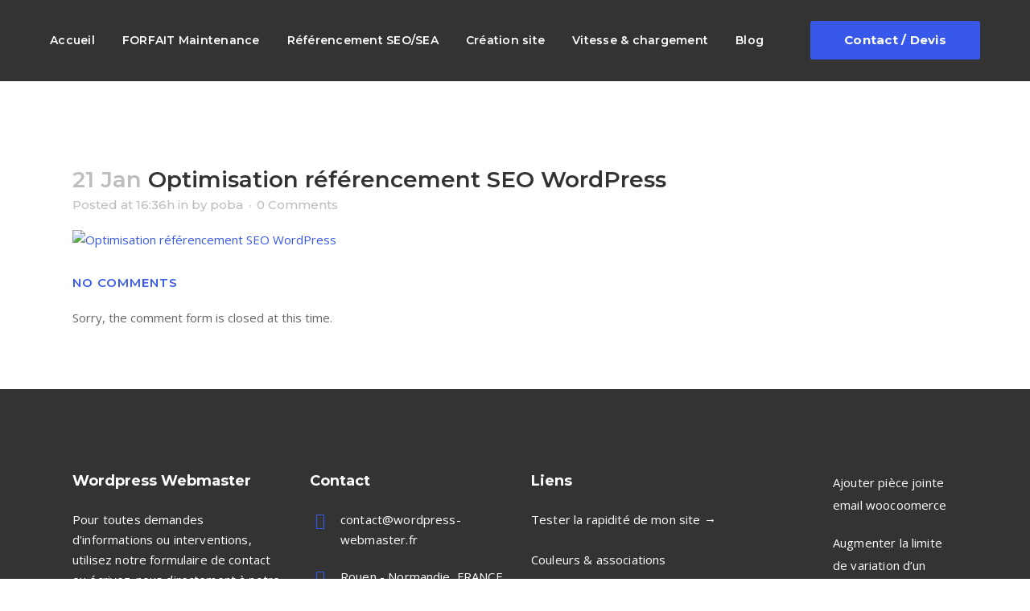

--- FILE ---
content_type: text/html; charset=utf-8
request_url: https://www.google.com/recaptcha/api2/anchor?ar=1&k=6LdHdr4pAAAAAKMkPxptMTtLHR9tW0o5DudXU3FP&co=aHR0cHM6Ly93b3JkcHJlc3Mtd2VibWFzdGVyLmZyOjQ0Mw..&hl=en&v=PoyoqOPhxBO7pBk68S4YbpHZ&size=invisible&anchor-ms=20000&execute-ms=30000&cb=jsejb1tafmy3
body_size: 48789
content:
<!DOCTYPE HTML><html dir="ltr" lang="en"><head><meta http-equiv="Content-Type" content="text/html; charset=UTF-8">
<meta http-equiv="X-UA-Compatible" content="IE=edge">
<title>reCAPTCHA</title>
<style type="text/css">
/* cyrillic-ext */
@font-face {
  font-family: 'Roboto';
  font-style: normal;
  font-weight: 400;
  font-stretch: 100%;
  src: url(//fonts.gstatic.com/s/roboto/v48/KFO7CnqEu92Fr1ME7kSn66aGLdTylUAMa3GUBHMdazTgWw.woff2) format('woff2');
  unicode-range: U+0460-052F, U+1C80-1C8A, U+20B4, U+2DE0-2DFF, U+A640-A69F, U+FE2E-FE2F;
}
/* cyrillic */
@font-face {
  font-family: 'Roboto';
  font-style: normal;
  font-weight: 400;
  font-stretch: 100%;
  src: url(//fonts.gstatic.com/s/roboto/v48/KFO7CnqEu92Fr1ME7kSn66aGLdTylUAMa3iUBHMdazTgWw.woff2) format('woff2');
  unicode-range: U+0301, U+0400-045F, U+0490-0491, U+04B0-04B1, U+2116;
}
/* greek-ext */
@font-face {
  font-family: 'Roboto';
  font-style: normal;
  font-weight: 400;
  font-stretch: 100%;
  src: url(//fonts.gstatic.com/s/roboto/v48/KFO7CnqEu92Fr1ME7kSn66aGLdTylUAMa3CUBHMdazTgWw.woff2) format('woff2');
  unicode-range: U+1F00-1FFF;
}
/* greek */
@font-face {
  font-family: 'Roboto';
  font-style: normal;
  font-weight: 400;
  font-stretch: 100%;
  src: url(//fonts.gstatic.com/s/roboto/v48/KFO7CnqEu92Fr1ME7kSn66aGLdTylUAMa3-UBHMdazTgWw.woff2) format('woff2');
  unicode-range: U+0370-0377, U+037A-037F, U+0384-038A, U+038C, U+038E-03A1, U+03A3-03FF;
}
/* math */
@font-face {
  font-family: 'Roboto';
  font-style: normal;
  font-weight: 400;
  font-stretch: 100%;
  src: url(//fonts.gstatic.com/s/roboto/v48/KFO7CnqEu92Fr1ME7kSn66aGLdTylUAMawCUBHMdazTgWw.woff2) format('woff2');
  unicode-range: U+0302-0303, U+0305, U+0307-0308, U+0310, U+0312, U+0315, U+031A, U+0326-0327, U+032C, U+032F-0330, U+0332-0333, U+0338, U+033A, U+0346, U+034D, U+0391-03A1, U+03A3-03A9, U+03B1-03C9, U+03D1, U+03D5-03D6, U+03F0-03F1, U+03F4-03F5, U+2016-2017, U+2034-2038, U+203C, U+2040, U+2043, U+2047, U+2050, U+2057, U+205F, U+2070-2071, U+2074-208E, U+2090-209C, U+20D0-20DC, U+20E1, U+20E5-20EF, U+2100-2112, U+2114-2115, U+2117-2121, U+2123-214F, U+2190, U+2192, U+2194-21AE, U+21B0-21E5, U+21F1-21F2, U+21F4-2211, U+2213-2214, U+2216-22FF, U+2308-230B, U+2310, U+2319, U+231C-2321, U+2336-237A, U+237C, U+2395, U+239B-23B7, U+23D0, U+23DC-23E1, U+2474-2475, U+25AF, U+25B3, U+25B7, U+25BD, U+25C1, U+25CA, U+25CC, U+25FB, U+266D-266F, U+27C0-27FF, U+2900-2AFF, U+2B0E-2B11, U+2B30-2B4C, U+2BFE, U+3030, U+FF5B, U+FF5D, U+1D400-1D7FF, U+1EE00-1EEFF;
}
/* symbols */
@font-face {
  font-family: 'Roboto';
  font-style: normal;
  font-weight: 400;
  font-stretch: 100%;
  src: url(//fonts.gstatic.com/s/roboto/v48/KFO7CnqEu92Fr1ME7kSn66aGLdTylUAMaxKUBHMdazTgWw.woff2) format('woff2');
  unicode-range: U+0001-000C, U+000E-001F, U+007F-009F, U+20DD-20E0, U+20E2-20E4, U+2150-218F, U+2190, U+2192, U+2194-2199, U+21AF, U+21E6-21F0, U+21F3, U+2218-2219, U+2299, U+22C4-22C6, U+2300-243F, U+2440-244A, U+2460-24FF, U+25A0-27BF, U+2800-28FF, U+2921-2922, U+2981, U+29BF, U+29EB, U+2B00-2BFF, U+4DC0-4DFF, U+FFF9-FFFB, U+10140-1018E, U+10190-1019C, U+101A0, U+101D0-101FD, U+102E0-102FB, U+10E60-10E7E, U+1D2C0-1D2D3, U+1D2E0-1D37F, U+1F000-1F0FF, U+1F100-1F1AD, U+1F1E6-1F1FF, U+1F30D-1F30F, U+1F315, U+1F31C, U+1F31E, U+1F320-1F32C, U+1F336, U+1F378, U+1F37D, U+1F382, U+1F393-1F39F, U+1F3A7-1F3A8, U+1F3AC-1F3AF, U+1F3C2, U+1F3C4-1F3C6, U+1F3CA-1F3CE, U+1F3D4-1F3E0, U+1F3ED, U+1F3F1-1F3F3, U+1F3F5-1F3F7, U+1F408, U+1F415, U+1F41F, U+1F426, U+1F43F, U+1F441-1F442, U+1F444, U+1F446-1F449, U+1F44C-1F44E, U+1F453, U+1F46A, U+1F47D, U+1F4A3, U+1F4B0, U+1F4B3, U+1F4B9, U+1F4BB, U+1F4BF, U+1F4C8-1F4CB, U+1F4D6, U+1F4DA, U+1F4DF, U+1F4E3-1F4E6, U+1F4EA-1F4ED, U+1F4F7, U+1F4F9-1F4FB, U+1F4FD-1F4FE, U+1F503, U+1F507-1F50B, U+1F50D, U+1F512-1F513, U+1F53E-1F54A, U+1F54F-1F5FA, U+1F610, U+1F650-1F67F, U+1F687, U+1F68D, U+1F691, U+1F694, U+1F698, U+1F6AD, U+1F6B2, U+1F6B9-1F6BA, U+1F6BC, U+1F6C6-1F6CF, U+1F6D3-1F6D7, U+1F6E0-1F6EA, U+1F6F0-1F6F3, U+1F6F7-1F6FC, U+1F700-1F7FF, U+1F800-1F80B, U+1F810-1F847, U+1F850-1F859, U+1F860-1F887, U+1F890-1F8AD, U+1F8B0-1F8BB, U+1F8C0-1F8C1, U+1F900-1F90B, U+1F93B, U+1F946, U+1F984, U+1F996, U+1F9E9, U+1FA00-1FA6F, U+1FA70-1FA7C, U+1FA80-1FA89, U+1FA8F-1FAC6, U+1FACE-1FADC, U+1FADF-1FAE9, U+1FAF0-1FAF8, U+1FB00-1FBFF;
}
/* vietnamese */
@font-face {
  font-family: 'Roboto';
  font-style: normal;
  font-weight: 400;
  font-stretch: 100%;
  src: url(//fonts.gstatic.com/s/roboto/v48/KFO7CnqEu92Fr1ME7kSn66aGLdTylUAMa3OUBHMdazTgWw.woff2) format('woff2');
  unicode-range: U+0102-0103, U+0110-0111, U+0128-0129, U+0168-0169, U+01A0-01A1, U+01AF-01B0, U+0300-0301, U+0303-0304, U+0308-0309, U+0323, U+0329, U+1EA0-1EF9, U+20AB;
}
/* latin-ext */
@font-face {
  font-family: 'Roboto';
  font-style: normal;
  font-weight: 400;
  font-stretch: 100%;
  src: url(//fonts.gstatic.com/s/roboto/v48/KFO7CnqEu92Fr1ME7kSn66aGLdTylUAMa3KUBHMdazTgWw.woff2) format('woff2');
  unicode-range: U+0100-02BA, U+02BD-02C5, U+02C7-02CC, U+02CE-02D7, U+02DD-02FF, U+0304, U+0308, U+0329, U+1D00-1DBF, U+1E00-1E9F, U+1EF2-1EFF, U+2020, U+20A0-20AB, U+20AD-20C0, U+2113, U+2C60-2C7F, U+A720-A7FF;
}
/* latin */
@font-face {
  font-family: 'Roboto';
  font-style: normal;
  font-weight: 400;
  font-stretch: 100%;
  src: url(//fonts.gstatic.com/s/roboto/v48/KFO7CnqEu92Fr1ME7kSn66aGLdTylUAMa3yUBHMdazQ.woff2) format('woff2');
  unicode-range: U+0000-00FF, U+0131, U+0152-0153, U+02BB-02BC, U+02C6, U+02DA, U+02DC, U+0304, U+0308, U+0329, U+2000-206F, U+20AC, U+2122, U+2191, U+2193, U+2212, U+2215, U+FEFF, U+FFFD;
}
/* cyrillic-ext */
@font-face {
  font-family: 'Roboto';
  font-style: normal;
  font-weight: 500;
  font-stretch: 100%;
  src: url(//fonts.gstatic.com/s/roboto/v48/KFO7CnqEu92Fr1ME7kSn66aGLdTylUAMa3GUBHMdazTgWw.woff2) format('woff2');
  unicode-range: U+0460-052F, U+1C80-1C8A, U+20B4, U+2DE0-2DFF, U+A640-A69F, U+FE2E-FE2F;
}
/* cyrillic */
@font-face {
  font-family: 'Roboto';
  font-style: normal;
  font-weight: 500;
  font-stretch: 100%;
  src: url(//fonts.gstatic.com/s/roboto/v48/KFO7CnqEu92Fr1ME7kSn66aGLdTylUAMa3iUBHMdazTgWw.woff2) format('woff2');
  unicode-range: U+0301, U+0400-045F, U+0490-0491, U+04B0-04B1, U+2116;
}
/* greek-ext */
@font-face {
  font-family: 'Roboto';
  font-style: normal;
  font-weight: 500;
  font-stretch: 100%;
  src: url(//fonts.gstatic.com/s/roboto/v48/KFO7CnqEu92Fr1ME7kSn66aGLdTylUAMa3CUBHMdazTgWw.woff2) format('woff2');
  unicode-range: U+1F00-1FFF;
}
/* greek */
@font-face {
  font-family: 'Roboto';
  font-style: normal;
  font-weight: 500;
  font-stretch: 100%;
  src: url(//fonts.gstatic.com/s/roboto/v48/KFO7CnqEu92Fr1ME7kSn66aGLdTylUAMa3-UBHMdazTgWw.woff2) format('woff2');
  unicode-range: U+0370-0377, U+037A-037F, U+0384-038A, U+038C, U+038E-03A1, U+03A3-03FF;
}
/* math */
@font-face {
  font-family: 'Roboto';
  font-style: normal;
  font-weight: 500;
  font-stretch: 100%;
  src: url(//fonts.gstatic.com/s/roboto/v48/KFO7CnqEu92Fr1ME7kSn66aGLdTylUAMawCUBHMdazTgWw.woff2) format('woff2');
  unicode-range: U+0302-0303, U+0305, U+0307-0308, U+0310, U+0312, U+0315, U+031A, U+0326-0327, U+032C, U+032F-0330, U+0332-0333, U+0338, U+033A, U+0346, U+034D, U+0391-03A1, U+03A3-03A9, U+03B1-03C9, U+03D1, U+03D5-03D6, U+03F0-03F1, U+03F4-03F5, U+2016-2017, U+2034-2038, U+203C, U+2040, U+2043, U+2047, U+2050, U+2057, U+205F, U+2070-2071, U+2074-208E, U+2090-209C, U+20D0-20DC, U+20E1, U+20E5-20EF, U+2100-2112, U+2114-2115, U+2117-2121, U+2123-214F, U+2190, U+2192, U+2194-21AE, U+21B0-21E5, U+21F1-21F2, U+21F4-2211, U+2213-2214, U+2216-22FF, U+2308-230B, U+2310, U+2319, U+231C-2321, U+2336-237A, U+237C, U+2395, U+239B-23B7, U+23D0, U+23DC-23E1, U+2474-2475, U+25AF, U+25B3, U+25B7, U+25BD, U+25C1, U+25CA, U+25CC, U+25FB, U+266D-266F, U+27C0-27FF, U+2900-2AFF, U+2B0E-2B11, U+2B30-2B4C, U+2BFE, U+3030, U+FF5B, U+FF5D, U+1D400-1D7FF, U+1EE00-1EEFF;
}
/* symbols */
@font-face {
  font-family: 'Roboto';
  font-style: normal;
  font-weight: 500;
  font-stretch: 100%;
  src: url(//fonts.gstatic.com/s/roboto/v48/KFO7CnqEu92Fr1ME7kSn66aGLdTylUAMaxKUBHMdazTgWw.woff2) format('woff2');
  unicode-range: U+0001-000C, U+000E-001F, U+007F-009F, U+20DD-20E0, U+20E2-20E4, U+2150-218F, U+2190, U+2192, U+2194-2199, U+21AF, U+21E6-21F0, U+21F3, U+2218-2219, U+2299, U+22C4-22C6, U+2300-243F, U+2440-244A, U+2460-24FF, U+25A0-27BF, U+2800-28FF, U+2921-2922, U+2981, U+29BF, U+29EB, U+2B00-2BFF, U+4DC0-4DFF, U+FFF9-FFFB, U+10140-1018E, U+10190-1019C, U+101A0, U+101D0-101FD, U+102E0-102FB, U+10E60-10E7E, U+1D2C0-1D2D3, U+1D2E0-1D37F, U+1F000-1F0FF, U+1F100-1F1AD, U+1F1E6-1F1FF, U+1F30D-1F30F, U+1F315, U+1F31C, U+1F31E, U+1F320-1F32C, U+1F336, U+1F378, U+1F37D, U+1F382, U+1F393-1F39F, U+1F3A7-1F3A8, U+1F3AC-1F3AF, U+1F3C2, U+1F3C4-1F3C6, U+1F3CA-1F3CE, U+1F3D4-1F3E0, U+1F3ED, U+1F3F1-1F3F3, U+1F3F5-1F3F7, U+1F408, U+1F415, U+1F41F, U+1F426, U+1F43F, U+1F441-1F442, U+1F444, U+1F446-1F449, U+1F44C-1F44E, U+1F453, U+1F46A, U+1F47D, U+1F4A3, U+1F4B0, U+1F4B3, U+1F4B9, U+1F4BB, U+1F4BF, U+1F4C8-1F4CB, U+1F4D6, U+1F4DA, U+1F4DF, U+1F4E3-1F4E6, U+1F4EA-1F4ED, U+1F4F7, U+1F4F9-1F4FB, U+1F4FD-1F4FE, U+1F503, U+1F507-1F50B, U+1F50D, U+1F512-1F513, U+1F53E-1F54A, U+1F54F-1F5FA, U+1F610, U+1F650-1F67F, U+1F687, U+1F68D, U+1F691, U+1F694, U+1F698, U+1F6AD, U+1F6B2, U+1F6B9-1F6BA, U+1F6BC, U+1F6C6-1F6CF, U+1F6D3-1F6D7, U+1F6E0-1F6EA, U+1F6F0-1F6F3, U+1F6F7-1F6FC, U+1F700-1F7FF, U+1F800-1F80B, U+1F810-1F847, U+1F850-1F859, U+1F860-1F887, U+1F890-1F8AD, U+1F8B0-1F8BB, U+1F8C0-1F8C1, U+1F900-1F90B, U+1F93B, U+1F946, U+1F984, U+1F996, U+1F9E9, U+1FA00-1FA6F, U+1FA70-1FA7C, U+1FA80-1FA89, U+1FA8F-1FAC6, U+1FACE-1FADC, U+1FADF-1FAE9, U+1FAF0-1FAF8, U+1FB00-1FBFF;
}
/* vietnamese */
@font-face {
  font-family: 'Roboto';
  font-style: normal;
  font-weight: 500;
  font-stretch: 100%;
  src: url(//fonts.gstatic.com/s/roboto/v48/KFO7CnqEu92Fr1ME7kSn66aGLdTylUAMa3OUBHMdazTgWw.woff2) format('woff2');
  unicode-range: U+0102-0103, U+0110-0111, U+0128-0129, U+0168-0169, U+01A0-01A1, U+01AF-01B0, U+0300-0301, U+0303-0304, U+0308-0309, U+0323, U+0329, U+1EA0-1EF9, U+20AB;
}
/* latin-ext */
@font-face {
  font-family: 'Roboto';
  font-style: normal;
  font-weight: 500;
  font-stretch: 100%;
  src: url(//fonts.gstatic.com/s/roboto/v48/KFO7CnqEu92Fr1ME7kSn66aGLdTylUAMa3KUBHMdazTgWw.woff2) format('woff2');
  unicode-range: U+0100-02BA, U+02BD-02C5, U+02C7-02CC, U+02CE-02D7, U+02DD-02FF, U+0304, U+0308, U+0329, U+1D00-1DBF, U+1E00-1E9F, U+1EF2-1EFF, U+2020, U+20A0-20AB, U+20AD-20C0, U+2113, U+2C60-2C7F, U+A720-A7FF;
}
/* latin */
@font-face {
  font-family: 'Roboto';
  font-style: normal;
  font-weight: 500;
  font-stretch: 100%;
  src: url(//fonts.gstatic.com/s/roboto/v48/KFO7CnqEu92Fr1ME7kSn66aGLdTylUAMa3yUBHMdazQ.woff2) format('woff2');
  unicode-range: U+0000-00FF, U+0131, U+0152-0153, U+02BB-02BC, U+02C6, U+02DA, U+02DC, U+0304, U+0308, U+0329, U+2000-206F, U+20AC, U+2122, U+2191, U+2193, U+2212, U+2215, U+FEFF, U+FFFD;
}
/* cyrillic-ext */
@font-face {
  font-family: 'Roboto';
  font-style: normal;
  font-weight: 900;
  font-stretch: 100%;
  src: url(//fonts.gstatic.com/s/roboto/v48/KFO7CnqEu92Fr1ME7kSn66aGLdTylUAMa3GUBHMdazTgWw.woff2) format('woff2');
  unicode-range: U+0460-052F, U+1C80-1C8A, U+20B4, U+2DE0-2DFF, U+A640-A69F, U+FE2E-FE2F;
}
/* cyrillic */
@font-face {
  font-family: 'Roboto';
  font-style: normal;
  font-weight: 900;
  font-stretch: 100%;
  src: url(//fonts.gstatic.com/s/roboto/v48/KFO7CnqEu92Fr1ME7kSn66aGLdTylUAMa3iUBHMdazTgWw.woff2) format('woff2');
  unicode-range: U+0301, U+0400-045F, U+0490-0491, U+04B0-04B1, U+2116;
}
/* greek-ext */
@font-face {
  font-family: 'Roboto';
  font-style: normal;
  font-weight: 900;
  font-stretch: 100%;
  src: url(//fonts.gstatic.com/s/roboto/v48/KFO7CnqEu92Fr1ME7kSn66aGLdTylUAMa3CUBHMdazTgWw.woff2) format('woff2');
  unicode-range: U+1F00-1FFF;
}
/* greek */
@font-face {
  font-family: 'Roboto';
  font-style: normal;
  font-weight: 900;
  font-stretch: 100%;
  src: url(//fonts.gstatic.com/s/roboto/v48/KFO7CnqEu92Fr1ME7kSn66aGLdTylUAMa3-UBHMdazTgWw.woff2) format('woff2');
  unicode-range: U+0370-0377, U+037A-037F, U+0384-038A, U+038C, U+038E-03A1, U+03A3-03FF;
}
/* math */
@font-face {
  font-family: 'Roboto';
  font-style: normal;
  font-weight: 900;
  font-stretch: 100%;
  src: url(//fonts.gstatic.com/s/roboto/v48/KFO7CnqEu92Fr1ME7kSn66aGLdTylUAMawCUBHMdazTgWw.woff2) format('woff2');
  unicode-range: U+0302-0303, U+0305, U+0307-0308, U+0310, U+0312, U+0315, U+031A, U+0326-0327, U+032C, U+032F-0330, U+0332-0333, U+0338, U+033A, U+0346, U+034D, U+0391-03A1, U+03A3-03A9, U+03B1-03C9, U+03D1, U+03D5-03D6, U+03F0-03F1, U+03F4-03F5, U+2016-2017, U+2034-2038, U+203C, U+2040, U+2043, U+2047, U+2050, U+2057, U+205F, U+2070-2071, U+2074-208E, U+2090-209C, U+20D0-20DC, U+20E1, U+20E5-20EF, U+2100-2112, U+2114-2115, U+2117-2121, U+2123-214F, U+2190, U+2192, U+2194-21AE, U+21B0-21E5, U+21F1-21F2, U+21F4-2211, U+2213-2214, U+2216-22FF, U+2308-230B, U+2310, U+2319, U+231C-2321, U+2336-237A, U+237C, U+2395, U+239B-23B7, U+23D0, U+23DC-23E1, U+2474-2475, U+25AF, U+25B3, U+25B7, U+25BD, U+25C1, U+25CA, U+25CC, U+25FB, U+266D-266F, U+27C0-27FF, U+2900-2AFF, U+2B0E-2B11, U+2B30-2B4C, U+2BFE, U+3030, U+FF5B, U+FF5D, U+1D400-1D7FF, U+1EE00-1EEFF;
}
/* symbols */
@font-face {
  font-family: 'Roboto';
  font-style: normal;
  font-weight: 900;
  font-stretch: 100%;
  src: url(//fonts.gstatic.com/s/roboto/v48/KFO7CnqEu92Fr1ME7kSn66aGLdTylUAMaxKUBHMdazTgWw.woff2) format('woff2');
  unicode-range: U+0001-000C, U+000E-001F, U+007F-009F, U+20DD-20E0, U+20E2-20E4, U+2150-218F, U+2190, U+2192, U+2194-2199, U+21AF, U+21E6-21F0, U+21F3, U+2218-2219, U+2299, U+22C4-22C6, U+2300-243F, U+2440-244A, U+2460-24FF, U+25A0-27BF, U+2800-28FF, U+2921-2922, U+2981, U+29BF, U+29EB, U+2B00-2BFF, U+4DC0-4DFF, U+FFF9-FFFB, U+10140-1018E, U+10190-1019C, U+101A0, U+101D0-101FD, U+102E0-102FB, U+10E60-10E7E, U+1D2C0-1D2D3, U+1D2E0-1D37F, U+1F000-1F0FF, U+1F100-1F1AD, U+1F1E6-1F1FF, U+1F30D-1F30F, U+1F315, U+1F31C, U+1F31E, U+1F320-1F32C, U+1F336, U+1F378, U+1F37D, U+1F382, U+1F393-1F39F, U+1F3A7-1F3A8, U+1F3AC-1F3AF, U+1F3C2, U+1F3C4-1F3C6, U+1F3CA-1F3CE, U+1F3D4-1F3E0, U+1F3ED, U+1F3F1-1F3F3, U+1F3F5-1F3F7, U+1F408, U+1F415, U+1F41F, U+1F426, U+1F43F, U+1F441-1F442, U+1F444, U+1F446-1F449, U+1F44C-1F44E, U+1F453, U+1F46A, U+1F47D, U+1F4A3, U+1F4B0, U+1F4B3, U+1F4B9, U+1F4BB, U+1F4BF, U+1F4C8-1F4CB, U+1F4D6, U+1F4DA, U+1F4DF, U+1F4E3-1F4E6, U+1F4EA-1F4ED, U+1F4F7, U+1F4F9-1F4FB, U+1F4FD-1F4FE, U+1F503, U+1F507-1F50B, U+1F50D, U+1F512-1F513, U+1F53E-1F54A, U+1F54F-1F5FA, U+1F610, U+1F650-1F67F, U+1F687, U+1F68D, U+1F691, U+1F694, U+1F698, U+1F6AD, U+1F6B2, U+1F6B9-1F6BA, U+1F6BC, U+1F6C6-1F6CF, U+1F6D3-1F6D7, U+1F6E0-1F6EA, U+1F6F0-1F6F3, U+1F6F7-1F6FC, U+1F700-1F7FF, U+1F800-1F80B, U+1F810-1F847, U+1F850-1F859, U+1F860-1F887, U+1F890-1F8AD, U+1F8B0-1F8BB, U+1F8C0-1F8C1, U+1F900-1F90B, U+1F93B, U+1F946, U+1F984, U+1F996, U+1F9E9, U+1FA00-1FA6F, U+1FA70-1FA7C, U+1FA80-1FA89, U+1FA8F-1FAC6, U+1FACE-1FADC, U+1FADF-1FAE9, U+1FAF0-1FAF8, U+1FB00-1FBFF;
}
/* vietnamese */
@font-face {
  font-family: 'Roboto';
  font-style: normal;
  font-weight: 900;
  font-stretch: 100%;
  src: url(//fonts.gstatic.com/s/roboto/v48/KFO7CnqEu92Fr1ME7kSn66aGLdTylUAMa3OUBHMdazTgWw.woff2) format('woff2');
  unicode-range: U+0102-0103, U+0110-0111, U+0128-0129, U+0168-0169, U+01A0-01A1, U+01AF-01B0, U+0300-0301, U+0303-0304, U+0308-0309, U+0323, U+0329, U+1EA0-1EF9, U+20AB;
}
/* latin-ext */
@font-face {
  font-family: 'Roboto';
  font-style: normal;
  font-weight: 900;
  font-stretch: 100%;
  src: url(//fonts.gstatic.com/s/roboto/v48/KFO7CnqEu92Fr1ME7kSn66aGLdTylUAMa3KUBHMdazTgWw.woff2) format('woff2');
  unicode-range: U+0100-02BA, U+02BD-02C5, U+02C7-02CC, U+02CE-02D7, U+02DD-02FF, U+0304, U+0308, U+0329, U+1D00-1DBF, U+1E00-1E9F, U+1EF2-1EFF, U+2020, U+20A0-20AB, U+20AD-20C0, U+2113, U+2C60-2C7F, U+A720-A7FF;
}
/* latin */
@font-face {
  font-family: 'Roboto';
  font-style: normal;
  font-weight: 900;
  font-stretch: 100%;
  src: url(//fonts.gstatic.com/s/roboto/v48/KFO7CnqEu92Fr1ME7kSn66aGLdTylUAMa3yUBHMdazQ.woff2) format('woff2');
  unicode-range: U+0000-00FF, U+0131, U+0152-0153, U+02BB-02BC, U+02C6, U+02DA, U+02DC, U+0304, U+0308, U+0329, U+2000-206F, U+20AC, U+2122, U+2191, U+2193, U+2212, U+2215, U+FEFF, U+FFFD;
}

</style>
<link rel="stylesheet" type="text/css" href="https://www.gstatic.com/recaptcha/releases/PoyoqOPhxBO7pBk68S4YbpHZ/styles__ltr.css">
<script nonce="4ZZ6PPqgTcorizJ4jvB9ug" type="text/javascript">window['__recaptcha_api'] = 'https://www.google.com/recaptcha/api2/';</script>
<script type="text/javascript" src="https://www.gstatic.com/recaptcha/releases/PoyoqOPhxBO7pBk68S4YbpHZ/recaptcha__en.js" nonce="4ZZ6PPqgTcorizJ4jvB9ug">
      
    </script></head>
<body><div id="rc-anchor-alert" class="rc-anchor-alert"></div>
<input type="hidden" id="recaptcha-token" value="[base64]">
<script type="text/javascript" nonce="4ZZ6PPqgTcorizJ4jvB9ug">
      recaptcha.anchor.Main.init("[\x22ainput\x22,[\x22bgdata\x22,\x22\x22,\[base64]/[base64]/[base64]/ZyhXLGgpOnEoW04sMjEsbF0sVywwKSxoKSxmYWxzZSxmYWxzZSl9Y2F0Y2goayl7RygzNTgsVyk/[base64]/[base64]/[base64]/[base64]/[base64]/[base64]/[base64]/bmV3IEJbT10oRFswXSk6dz09Mj9uZXcgQltPXShEWzBdLERbMV0pOnc9PTM/bmV3IEJbT10oRFswXSxEWzFdLERbMl0pOnc9PTQ/[base64]/[base64]/[base64]/[base64]/[base64]\\u003d\x22,\[base64]\\u003d\\u003d\x22,\x22MF3CsW7ChMORwpPCthAzTzZ7w77DlHDCqBZXPWl4w4TDvitxSTBbLMKdYsOuBhvDnsK0fMO7w6EoXHRswpfCj8OFL8KxLjoHJcOfw7LCnSzCvUo1woPDocOIwonCiMOPw5jCvMKBwpk+w5HCtsKbPcKswrnCvRdwwpAfTXrCmcKuw63Dm8K9OMOebXLDq8OkXz/DuFrDqsK4w4orAcKkw5XDglrCkcKvdQlnBMKKY8ORwq3Dq8KrwoUWwqrDtGMgw5zDosKqw6JaG8OtQ8KtYm7Cv8ODAsKZwpsaOUkNX8KBw5NswqJyPsKMMMKow4/CjRXCq8KIDcOmZkPDv8O+acKDDMOew4NbwqvCkMOSejw4YcO6QwENw7Baw5RbVigdacOPTQNgY8KdJy7DiUrCk8Knw4V5w63CkMKjw43CisKyQ2AzwqZgacK3DgfDmMKbwrZKbRtowr/CgiPDoAgaMcOOwr9rwr1HcMKxXMOwwqvDmVc5fTdOXVPDs0DCqE/Cn8OdwovDicKuBcK/PXlUwo7DtyQ2FsK3w7jClkIWO1vCsDBiwr1+O8K1GjzDoMOcE8KxWDtkYTIYIsOkAS3CjcO4w5cLD3AHwp7CukB/[base64]/[base64]/CmV7Ck8OxwrhVS8OqwoLCjsKuQ8KywrdZw6bCuUTDpsOoTcKmwoskwqt+S0kswpzCl8OWfnRfwrZvw4vCuXR/w446GAEww64uw7zDpcOCN3EjWwDDkMOtwqNhfsKWwpTDs8O8IMKjdMO+GsKoMhDCrcKrwprDvMOXNxoGV0/CnFR2wpPCti7Cs8OnPsOqDcO9XmRrfcKTwofDscOSw5B8L8OcUcK3WcOLBcK7wopswpoXw73CrEQjwpPDjUdYwpvChDdHw43DikJRektCO8Kpw5k5HMKiB8OCQMOjKcOiYH4vwqVKM03DpcOhwoTClkvCn2k6wqdyMsO/D8K6wonDj0dZQ8Oiw6vCmgRGwo/Co8OTwr5Dw6XCrcOHDR/CrMOnf3gKwq3Cn8Kzw4U8woZyw5vDsQ0/wrrDqGtOw5TDrMOgE8KnwqwTQsKWwr1Ww5Qgw5rDrcOiw5R0IMKhw5PCqMKfw6pEw63CgMOLw7rDu0/[base64]/DocOaw6pVworCrsKyw4lVMhrDsh7CpBJpw6oywqkeNh97w55RJjvDng0Vw5XDgcKRcQVVwoA5w4IpwobDkCjCiCHCq8Kcw7PDhcKEMAxFTsOrwrbDhXbDvAwFO8OwB8O3wpMgHMOnwpXCv8KWwrbDrMOBEhUPZUzCll/ClMO7w77CjSlIwp3CrMOcUCjCosOKfcKrMMOTwoLCijfDshs+YS3DtzQqwonDhnF5Y8KQSsKtdkLCknLCiSFJTMODOMK/wpvCvFhww7/Ck8OgwrppNg3Cmj1QLWHDjSoFw5HDtVrCjDnCuRcFw5sZwoTCljxWAFlXbMKSNzM1U8OMw4MUwoNiwpRWwpAqM0vDpD8rFcKZLsKfwr3DrsOIw5jCgWg8W8O7w60pVsKOKUY4B0k4wp4Hwq1+wrLDp8K0OcOZw7vDuMO/[base64]/[base64]/CmXrDgMOncADCoMOIUxHDnsORwqDCjmvCm8KnJg/CjMKWWcKiwoLCpTHDqCsEw5AHMkjCpMOpK8Kje8OvV8OfasKFwo5zX1jCohXDpsOdGsKSw67DhjDCly8Cw6LCkMOewrLDt8KgGgTCpMOrw4UwERXCj8KSCVEubEnDgMOVajkKZsK7DcKwRsKnw6rCiMOhScOnIMKMw4EACkjCt8Khwo/Dl8O9w5AOwqzDtQtPY8O7GjPDgsOBDysEw5Vow6ZmG8K1wqcgw7N5wqXCu2jDqsKVdMKqwrZ3wrBVw6XCuD8Dw6bDqAPCk8OCw50ucihowqjDnGJGwoNeScOPw4bCnG9Ow7LDgcOePsKrCDzCpHbCunluwqZpwok/VMKFX3hUwqnClsOSwq/DssO/woTChsOOJcKxRsKbwrnCssK/wqzDgcKdbMO5wqIbw4VKXsOTw5LCj8OUw53Dl8Kvw7vCq01Hw4vCt2NdEHXCs3TCuV4TwqTCqsKqWMOrw6bClcONw64bd3DCoSXCkMKzwqvCrBMWw6QdQsO3w7rCv8Krw5nCg8KHPMOFDcK7w5vDisOcw7bChUDCiWQ6w7fCsw7Cj05vwofCvzZ4wpzDnmFIwr/CrG7DikHDo8K5GsO8OcK9S8KTwrxrwqTDkgvCusK3w4tUw5kcLSMswr9/OE9fw5w/wqhww7oVw5zCvcK0MsOQwq7Dh8ObJ8OmOgF8A8OXdh/[base64]/Dp8OUFFdRIQnDgcKMwoLDiMO5w5DDvcKcwrl5KnfDoMO/JMOow63CkglxesK/w6cTOCHCkMOQwqPDmgbDucKqLgXDklHCojU2AMOSDlnDmsOiw50xwqPDkHoyNH4cS8KswpUcVMOxw4FBVgDCssOpUBXClMOqw4AKw57DucKXwqlUWRd1w7LCkgkCw5NOWnoiw5rDq8KewpzDoMKuwqQAwpPClDA/[base64]/HsK8bMO7eVZFAD43SsKbwp4wwqkeIGgRVsKOC04VBTHDhyNxdcKwNQwOI8KwCVvCpnPCmFQrw5Ulw7bCk8O4w7thwpjDtXk6AgF9w47DqcKqw4nCg0PDjn/DlcOtwq52w4TCsSpwwo7CpC/[base64]/DisKZwqFoTD7Dg8K1e2PDtMKFFnTDp8KBwoYoZcKedsORwox6XFTDhsKow7TDji3CksOCw6XCpHPDkcKXwpkpDVJsAEgNwqXDqMOaVDHDuAQGV8OiwqxJw7wSwqd+BGfCksKJE0LCucKcPMOpw6TDnRx4wqXCgEFnw7xNwpfDmC/DosOKwooeMcKFwoPDr8O5w6zCqcKxwqh0ETnCpw54e8KpwrbCk8Oiw4/DqcKZw5DCq8KbK8OIaFrCqcOwwqZDI2BeHsOVBm/CkMKzwozCpcOQLMOgwrHDrjLDl8KywpLCg0E8wp3Dm8KjJMOWHsOwdkJUB8KvaB1xESbCpEtow69DAgx+EsOOw7fDr2/DuXzDpsO4QsOmN8OzwqXCkMKowq/[base64]/[base64]/woLCpsK6w4g9wrdsw77Cg8KWN8Kqb8KkchTDpMKSw44vJnzCoMOjDXXDlznDqjLChnMXLgDCqQjDoFRQIlFPYsOqUcOow6tbEm3CgCVMDsK8fiNFwqQaw67DhcKmKsK2w6vCh8Kpw4ZXw4BqOsKwKUzCt8OgasO8w7zDr1PCjMOnwpdlBMOtOjDCjsOzAmt/O8OAw4/CqybCnsO2NFwGwrLDhHTCncO9w7/CucOtIlXDkMKpwpXDv0bComZfw6LDscKLw7klw4s7w6/Cq8OnwqbCrnzDlsKQw5/Cj3FEwq5rw5kKw5/DuMKnYMKFw5xxBsKPYcKkf0zDnsONwrlQw7LCoTPDmyx4V0/Cozktw4HDq1c/NBrDgH/Do8OLa8Kfwo4MTxzDhsKxL2Y+w7bCjMO1w5rCvMKDcMOow4B0B0XCq8O9c30ww5rCqkbDj8KTw4HDpW7Dq0zCh8OrZHV2ccK1wqgYFGzDjsK/wqwHFmPDtMKQd8KTHCIXFsO1XBk+HsKndMObMg9YMMKyw5zCosOCDcKuOx4nw5nDnDgDw4HCiinDhMKFw502PEbCg8KwZ8KvHsOPLsK7BTdTw7Fsw5PCkwLDjcODDFzDusK2w4rDssO0MsKENmJjMcOHw5vCpQ01aBcGwr7DicOmN8OkEVw/KcKpwoDCmMKsw6JMwpbDi8KdMWnDvFV/WQsZJ8Osw6RIw5/Dk1rDgcOVAcObYMK0G2h5w5t0TXw1fHd+w4Ayw4bDr8O9PcKiw5DCk3HClMOBd8Ojw7d/[base64]/CnyYgJVrCjHnDrGM6w7IHW0bCucO1w7/DkMOewrp1CcOzKsO1f8OCXMKhwqtmw540B8OKw4Udw5zDt3wQK8OMXcO5EsKSDQLDsMKtNBjCkMKmwoHCslzDvnMzRMOfwprCgjsPcQFowrnCtcORw50fw4oHw6/CkT8xw5rDhsO1wqpRQHTDjMKLEk5yMHXDpMKew4Ajw6NrD8KNXXvDhmoFSMKDw5LDsUg/EFsXw6TCsjJ6w48GwpjCgyzDsAVkH8KueF7CjsKFwqo/MXrDvGTDsyxxw6LDjsOQcsKUw7BHw6fDmcKuO3c+AsOew6nCssKhWcObdGbDiEo4MsOew4HClA94w74wwpshWVbDlMObWhDCvU18cMOzw6cBc1HClHLDgcKfw7/DrBXDtMKGwoBRwr7DqBtzV2I2ZgtMwoVgwrXChADDiA/Dp3c7w5R6MTECKwbDpMOoFMKow79MKT1PazPDk8KnX2N5WGkOM8OWWsKuDy0+dzDCr8KBccKgNAVRMxNyfBVHwpHDlQ4iL8KXwqvDsiHCuhgHw7E9wpxJPklGwrvCm1jCtQ3CgsK/w6gdw7kaRsOxw48HwofDpMKjJF/DtMOhbMKcasKdw67DvsK0wpHCqynDv20uAQbCvDJ6ADrCnMO/w5ESwp/DvsKXwqvDqgUUwrcaNnHDrRs6woHDgxDDukJxwpjDk13Dvi3DmsK8w4QjP8OdOcK9w7PDtsOWWXcbw5LDncOZBDs2fsO/QTPCtWE5w73DnREDR8KHw71hODLCnnx1w7nCi8OAwqkhw60WwrbDhcKjwrkVWRbCrwBDw41hw4bDusKIU8KNw4XChcKFIyIsw6B9PMO9Ik/DtTdHYWrDqMK+cmDCrMOiwqfDrWx7wrjCv8Kcwos+w4/CssOvw7XCjsOfHMK6dGtWasOhw7k4GlTCrsO4woTCsFzDhMOpw47CqMKPfkBLbRvCpCXCkMOZHijDkS3DiRPDsMOQw7VHw5oow6nClMKEw4XCq8KLR0/DtMKjw7hfDyI2wpolOsOeAcKIJ8KlwodewqzDucOYw7xLdcKnwqnDrwMXwpXDjMOxbMK0wqxracOVa8OPLMO0acKPw7DDnXjDk8KPMcKych3CjCHDlggPwp9kw6LDkXHCgFLCsMKfdcORSxHDg8OXHsKQXMO+Hi7CsMO7wrDDl2N1LsKiI8KcwprDtgXDucOHw4/[base64]/CqcOVfcOPw4UWdsOrw67DtkfCpjDCpz/Dj8K0ClgEwpo6w5/[base64]/wrUJKsKJecKQwr92KsKLdg54Z8O4OMK3w77Cv8Oew6MLa8KVPSbCjcO7BhfCr8K8wrzCjWbCvcKifn1xL8ODwqTDgl4Wwp7CjMODVcOnw55UBcKsTFzChsKtwr/CgCjCmAFtwqkLeklxwo3CowlSw4ZPw7bDvsKhw63Dt8KmEUwgwpRuwr57NMKhflTChAnChgNlw7DCocKgIcKrZSpUwoFUwr/CjC0KTj0jJiZxwrzCgsKCBcOIwrLCncKuBSkGKzlmPF3Ds1DDoMOhdSrCk8ONGcOwQMOsw4YdwqUPwo3Crl9sI8OJwrYqVcOawoHCksOTCMOpUBbCs8KRNyPCsMOZN8Oiw6PDp1/Cm8Orw5vDj0rCgD7CiFTDsywUwrcMwoZkTsOiwqEOWQhPwp7DiynCscOYZMKpO3nDocKhwqrCnWYawrwuesOrw7gkw51VC8KLW8OgwpNeI240AcOfw4Z2VMKcw4fCv8O5PcKiB8Ogwr/CsioEEwIuw6tSV0TDtw7DuWF2wprDoGR2RsObw5LDs8OGwoF1w7HCg0l4NMK0UMKHwr5pw6HDt8KHwqHCpcKawrrCu8KpZ2zClAYlXMK3Ak5WRMO8GsKcwo3DqsOjNAnCnDTDv1PCgw5BwqsUw5dZJ8KVwq3Dh30hBnBcw40mEiliwoDCpkQ0w5U/w7Eqwot4EMKYP0MwwpvDr1jCg8OXwpfDscObwpZ/MivCrXQsw5bCocKxwrcewp8mwqLCrX3Dm2HChsOjR8KDwpcTJDpOd8OpScK5QgBZVVNZKMOMNcOtdMO9w5scKhZwwovCg8OkUsOMQMOsw43CksKlw77Dj3nDuzJcbMOiA8O8HMOBAsKEIsK/w4RlwqQTw4TDtMOSSw5PRsKLw5zCnFrDhV8iP8KXPmIwDGLCnEM7PR/[base64]/Cu8KawozCqBrCln5HJXowRsKIDsKPPcOILMK7w7J6w4dawqVVb8ORwpBKAMOnK3R4YMKiwo8ewq7Dhi8sbwNUw6UpwqrDrhZYwp3DmcO4RjBYJ8KDBlvChDnCg8KuVMODA0TDpG/[base64]/Co8OBBVsiJ8KxFUNYYUjDpmZrAMK6w5AEZsKfVk/CtxEsEw/Dl8OZwpbDj8KNw6bDvSzDksK2KGvCnsOdw57DkcKVw5NpFF48w4x4OcK3wr9Iw4USJ8K/ACrCvMKVw7DDmsOTwqHCjztWwph6N8O/w43DoQ3DjcO0DMO4w6tdw4ctw6FnwpAbZ27DjQwvw5spc8O2w7N8eMKWR8OCFhN5w5zDkCbCg13CnXjDmXjDmFbDhgM1TinDnQnDvhVWE8ObwooWw5Rawociwqlrw55kOsO/KzvDsEF8DMOBwr0rflR5wq1DNMKZw5Vxw6/CqsOjwqBOMMOIwqAlGsKDwqTDnsKzw6jCsGhgwpDCsi0zBcKBdcK0f8Knwo9swqk+w4tRTljCucO8VmvDnMKKc0MGwpjDvSkgQjDDm8O3w7Rdw6kMGSQsV8OWwovCi1HChMOKNcKvRMKVWMOJWEHDv8Oew5/DiHERw7TDqsOawpHDhT4AwrvCi8KGwqtIw59rw7jCoVgZIV/CpsOIQMO2w41Tw4bDiAbCrE0Yw4Fww4fCmAvDjS5FKcOGBnrDj8OOXA3Cvx1nfMKWwpLDgcKhWsKoOUtzw6FXf8Knw4DCnMK2w5XCg8Krbic+wq3CpzpVC8Kfw6jCoxstOAnDgMKNwqIpw5TDmXRLGcKrwpLCjT/[base64]/CjsOIwrMSSWNrwqo0McKdw6XDvVzCpcOSwrAzwqfCrMOpw6/CjSoZwpbDqjsaJMKIJltlw7nDlcOwwrbDnhVec8OEHMOKw6tze8OvEilrwqUiX8OBw7pMw7oXwqjCmGoAwq7DrMKAw5vDgsO0NEdzVcOnJUrCr0fDrFpzw6XCnMOxwrPDlT3DicOlGgDDgMKzwqLCtMOzZhTCiVvDhg4wwo3DssKVMcKhZsKDw75/wpXDu8OuwqQAw7jCrMKZw7HCgDzDvxNtRMO1w4c6dnDCk8K3w6LDmsOywo7Dm3/Cl8Ozw6DCpjHDmcK+w4/[base64]/FcK9esOswr/[base64]/w7PDjnAAw5LCocOhAAxqwr3DgsKdW8OPFXLCiUfCkE0HwrdLPxbDmsK7wpdMRgHCthfDssO/aHHDk8O6ICBcN8KqLjJuwprDmsO6ZThUw6ItEwYcw7xtDQTCgMOQw6MQHsOtw6DCo8OiECDCjMOqw4PDljXDg8Kkw7gFw6tNEFrDjsOoOsOGYyTCnMKnEmTCp8OAwpt1Twc2w7c9FkhrVMK1wopXwr/[base64]/[base64]/Cum4CCU8dP8KjZEQwTcO4JMKbOhnDgT/CnMKNfgARwpFPw713woDDqcOwD3Q5TcKhw6vCuxDCpT/CscOWw4HCkxFQCzMswpInwpHDpFvDqHjCgzIQwpTCmULDl0bCpxDCuMOQwpJ7wrx7EUTCn8O2wqomwrU4EMK0wr/Cu8OGw6vDpxgFwpnCh8K4P8OfwrfDs8KAw7VGw4nClsK8w7o+worCtMO3w7ZPw4rCqkwUwqvCjcKEw5d4w5oDw7MtBcOSVhzDuEvDq8K3wqYZw5PDp8OodFjCusK8wpXComs7acKcw4Uuwq3CgsKgKsKBERTDhnHCoh3CjGkHAcOXWRbCuMOywpZAwrFFaMKdwr/[base64]/wqs0wo3CqQTDt8O4wqEMCAk3w6g1G8KWw5TCqTXDmhrCjyLDrcK/w5N7w5TCgsKhwonCmwdBXMKRwp3DoMKjwr4gDn/[base64]/[base64]/DgsO4JXrDkcOjw5LDvMOkZMKFwqNDwo8GZGo8NBRhQznDi3dlwqAhw7TDhcKHw4LDr8OVMsOlwrYBZsK6AcKdw5LCvjdIfUPDvnLDsHvDu8KHw7vDuMOTwpkkw4AiUTrDiFPDpG/CqE7CrcKFw4QuMMOywpc9RcKtaMKwH8O5w7zDocKlw4kMwoRxw7TDvQEvw6Ypwr7DnQ1/JcOdeMOYwqDDm8KfQkEJwqnDmEV9JhMcYBXDocOoZsK8bHNseMOZAcKKwqbDicKGwpXDnMKKO3PCicObAsOcw6bCmsOIQ2vDjXAyw6rDgMKxbQrDm8K3wqbDki7Cu8O8VMOXVMOqTcKVw5jDhcOCFcOKwpcgw5cbecOmw5kewodJUQtwwrxkwpbDpMOaw60ow5/DqcKWwrYCw43DpnrDlMOWwpPDt0NNbsKVw6DDkF5aw6F2dsO2wqQTBsK2FDh3w7YTa8O5Ckldw7oPw4Ziwq5cMTJ0OiPDjcO/dgPCjTUMw6nDmMKSw7XCqXbDvHzDm8KUw4M/w6bCnGtzXMONw5oIw6PCvzzDuxvDjsOdw4rChiTClMOkwobDjm/DkMK5wpDCkMKSw6LCq14qbcOpw4UKw5jCi8OBXHDCp8ONSU3DtirDtSUGwprDhh/DtH3DkcKRD03CkcKSwoVkYsKaOgw1OVDDsU4twpRdCxHDsnrDqMK4w4ksw4Fww51gQ8O/wpZoIsK/wpQLXAMzw5rDuMOmIsOHSzgiwo50GsKowr5lDwljw5nDtsO7w5gwEWDChcOfR8Ouwr7Cm8KDw5TCiifCtMKWMDjDknXCv3PDqxFfBMKPwpnCjR7Cvn8ZbyrDmgYuw6/Dg8O7IFQXwolLwo0QwpbDoMObw5kYwr0wwo/DiMKgZ8OcYMK1e8KYw6bCocK3wpcXd8OQX05dw4fCk8KAS0YlPCd+Z3Q8w4nCklI+BzgESULCgTHDiBTDq3QSwrXDsDYNwpbCsiTCmMOLw7kZbwkyHMKlLEzDuMKxwpNiTyTCn1wKw6rDi8KlV8OTOjnDmRIKw7IWwpEmFcOjPcO0w6rCksOIwpNKHiNRd1/DjwHDpibDr8K7woUJScKtwqTDtmplLWvDlnjDqsKgw7zDphIRw4TCmMO6AsKDc0V/wrfChl06wrFOY8OOwoLCnUXCqcKKwoZOHsODw6/CtQXDgwnDjMK1ARFNwqw+NHFHbsKOwpEmNWTCtMOcwop8w6DDncKuKDsfwrJ9wqvDv8KINC5GdsONFF9+wqo7wqjDoU4lOMOXw7gGZzJZAmwfNGsJwrY5Y8OObMO/TxDDhcOdVH7CmFTCu8KUOMOWOVNWYMOiw7RXZsOYeRrDhcOAPMKAwoIOwr0qHU/DvsOafMOiTF7CosKSw451w4UGw5XDlcK8w7NlElsmBsO0w5oZF8Kowr0fwqkIwpxvGsO7fHfDlcKDEsKVB8OvZkbCpsOWwrnCocOGRWVlw5zDq38iAQPCoFTDozNdw5XDszDCixMma2PCulR/wpLDvsO3w5/DjgZww4zDk8OmwoPCqD87IMKwwqlhwp51LcOvLQXCtcOXOMKiMALCkcKPwrgHwrUfP8KhwonCkwACw5HDtsOtCBzCp14fw7JTw7fDmMO6w4EZwo/[base64]/CvsOFw7F9w49+wqDDmsOiw7IVwp5Uwq7Dt8ObesOCOsKdbgpOIsOZw6LDqsOWFsKzworDkHrCsMOKfCrDpcOrEGV9wr1eXcOOXMO1Z8OZYMKewrvDtjsewppEw7pXwo0aw5zCicKqwr/[base64]/w7nCpsKZcwfDvcOEw7jCoHJVwpwgw4XDphLCusOKLcKYwqrDp8Kaw5/CjVvCgcOnwqJNBlPDn8OfwprDlzBIw6tIIi7DlyRrWcOrw4zDikVbw6dwPAvDusKgLV99amMFw5DCv8OPakDDuA9LwrI5wqTCpcOAQcK/cMKZw6Jkw5JAK8Onw6rCsMKgUDDCp3vDkDUpwoXCmjhxN8K3TyNSO0tAwpjCi8K0JnMOCzrCgsKQwqRQw7/CgcOlWsO3SMKtw4vCjwZMNUXDji0Uwr0RwoXDu8OAYx59wpjCnE9sw4bCr8OBEsOtVsKzWwEtw4nDjTHCoAPCvH1pSsK6w6hzTywSwqx3YDLDvzwVbcKHwqPCsBFxwpPCkCTCoMKdwrbDhRfDgcKCFsKww5/CuAXDjcOSwo3CskLDpSJdw4w8wpoRHmTCvMO9w4HDucOsVcKCJyzClMONSjktw4MLQDvDiAbCn00gFcOnaH/DiVLCoMKSwrLCmcKEb1U8wq/[base64]/DucKZwoYPSVRtdSbCuMO0QcKbS8KyScOgw7ECwpzDoMO0BMOowrJ+D8O/HHjDsTlnw7PDrsOGwpghwoXCucKAw6JcWcKMPsONMcKAasKzNCrDmF8aw7pdw7nClg5iw6rCg8KFw7/Cq0kHb8Klw59HaxoMw7l1wr5PKcKsNMKRw4vDvloxbsOPVjzCshxIw4gpSyrCs8K3w5N0w7TCssKaWFINwpYBbzlRwplkEsO4woR3csOcwqHCu2NLw4LDtcONw5Q6Xy9pP8OgXxVNwqdCDMKWw7/Cu8KAw6wEworDnjB1wo1Ww4YKKU1bHMKtBxzDqALCmsKUw7kHw4V+w6NEfW5INcK6PybDtsKma8KoLEBTYG/DkXlowpzDjlN+N8KKw4FWwptNw405wr1vUX1IX8OTS8Ohw7pewqVYw7XDr8K2F8KSwpBzCxgSe8K4wqBzVgs2cD0+wpPDnsOzF8KZE8O8Om7CoiPCvcO7I8KEAUJjw67CrMOxXMKiwqc9L8K/[base64]/CssK2woFcwqTCnwl1wr/[base64]/KMO2w6DCu8KXAsOtYB7DkcOQDgDDgW1FGsKlwqLCtsOtYsKObcKBwrDCg17DoBPCtDfCqRrChMOKPC89w71sw7DCvMKZBmrCoF3DjiAyw4nCtcKTY8OdwppHwqJxwoDDhsO3V8OeVWfDicK4wo3Duz/CozTDlMKAw4szIsOgSQ4vRsOuHcK4IsKNIkZ9FMKWwqQKHSXCucKpaMK8w7IGwrAWWi9zw5kbwqXDlcK/LcOVwp4Kw5LDtsKkwovCjXskW8KOwrrDv0zCm8OEw5gXw5otwqrCk8O9w57CuBpAw6RDwrVdw57CojbDk15lWnd1McKPwr8vQ8Ogw5rDvkjDg8Ogw7xrTMOnXXPClsKkLhQuaC8qwqN2wrV8cl7DicK4ZUHDnsKbKlQIw4JyF8Oow4TCkx7Cq37Cuw/Do8KywqnCrcK4TsKzaEXDl3IIw6tcccOhw4U/w7VJJsKfHALDn8K6TsKjw7vDisKOWE8YN8KjwojDiHE2wq/CiULCjcKpEcKBHwXDh0bDngDCpcK/DVbDiVM9wrAkXEJ+ecKHw4A7EsO5w5rCulHDk1DDvMKrw6TDnQNww5XDuhF6McOEwrnDqCjDnxVyw4zDjAUmwqLCucKgX8OLSsKFw5DCj1NTTnfDvl4EwqtLbADCnggxwq3CksO/ZUs2w4Rjwrh6wr8QwqptHcOyWMKWwqZqwo9RZFLCjiAFM8ODwoLCiBxqwogswoHDmsOQOcKFIMKpNBksw4chwo7CmcK2TsKoJXJzLcOOB2bDrk3DsT3Ds8KudsOBw4AvPcO1w5/[base64]/CvkAjAMKJOMKdC2/DlsOOeRt0YcOrTT5KFQ/[base64]/[base64]/ChhHCjcKlI8OBHyLDjCJZwp3CtjnDjjMIU8ONworDtxTDpcOqCcKZXEo0Z8Kyw7gZDALChwTCnyxMG8OODsOEwpDDnDjCs8OjGSTDpw7CvkIyccOdw5nCmBrCiEvCklzDjhLDomDCujJULQPDm8K5I8O/wqDCosOASn1BwqzDn8KYwplqdUsbdsKFw4A5KcOPwqhOw6zCtMO6OmQOw6bDpQElwrvDkkNcw5ABwpdDMHXCq8OewqXCs8KhDnbDumfClMK7AMOfwo9IWmnDqHHDrVcBKsObw590TMKTFAnCmlfDtzpTw6pgBD/DrMKXwpgawqTDu0PDu0B5KF56OMOhBhoIwqw4BsOyw48/w4FbBkgew5ImwpnCm8KCbcOzw5LClBPClFsSTHDDvcKOFWgaw5XCoGTCh8OQw4VSFynDuMKvb1nCicKmHmQsLsKHbcOKwrNTa3nDgsOEw5zDg3fChsOFaMKpasKBQsKnZHcgCcKRwqXDsEx0wowXG0/[base64]/DrSPDgGfCjTHDmsK/N8O0wpPCuT18wpR+csKQBFTDvcOow718a3lEw5A/[base64]/CtWRrw5/Dl8O0wo/CgGEASzbCo8K0w6BhCFBoMcKcGhllw4VxwoI8YFPDoMO7DMO5wqRTw4txwpEAw7pQwrkow6/CuHfCklwhGMOVWxozfsO6KsOjBAjCjDAJLW1ZIykSEsKWwrFNw5UYwrXCmMO6LcKLIMO1w5jCrcOGbg7DpMKCw73CjiIqwodAw43CnsKSC8KOKMO0MiRkwo4qd8OtDDU3w6vDtDrDmntiwqhODT3CkMK3f2slKE3DmMOUwrsqN8KFw5nCpsKIw5rDgQxYBG/CiMO/wp7Cm0R8wovDjsK4w4cMwo/CqcOiwojCh8KNFit0wrnDhXrDkmMUwp3Cq8Khw5gZDMKRw4NoAMKfw7AEMMKOw6PCssK0bsKnAMKiw6zDnnTDucK/wqkZRcOhacKCVsOEwqrDv8OTCcK2dQfDoCARw7lcw7zDvsO8FMO9AsONK8OLNS4XBj3CrxbCp8KHLWtGw7UNwofDkmtbERTCrDlKZ8OZBcKqw5fDgsOpwpHCq07CoX7Dk01ew6jCsQ/CiMOTwoTCmC/DpcKmw512w5V/w4Umw4IpOwfCsh/[base64]/[base64]/DqX/ChG7CpybDq8Oqaxwww6bCuihbw7nCqcOmDRDDhcOOVsKQwo9sZMKDw6RTLzvDrmvDsGPDil1pw61/w7kjd8KEw48qwrp3Bwpew4zCiDnDnVU3w5E2YmrCq8KdQQ4bwpl1SsOsYMOLwq/Dl8K/XG1jwrsfwo8AJ8OYw5EVBMKfw4sVTMKywo59fMOJwpgjNMKsFMOSWcKMPcOoXcOHEj7CvMKMw4FKwoLDuTPCunjClsK5woQ6elQ3CFrCnsOTwp/DlwTCk8OjYsKCPCA4RcKKwrF1MsOZwrcrbMO7w4ZBeMO5FsKlw4YtAcK4BMKuwpPCp2pUw7AoX0/DlWbCucKjwrvDoUYEMjbDkMOGwqYEw47CiMO5w6fDvmTCrjtuHEskXMOYwoZbO8Oaw7vCq8ObYsKtSsKOwpQPwrnDjFbCj8KhWl8fIFXDgsK9DMKbw7bDvcKwNy7CmTzCpWE2w63Ci8Oqw7wiwpXCqFTDjFTDjwlWaXoqDMKQDsOiSMOzwqYZwq4FdwHDsnRpwrd7Ch/[base64]/EMKPO8KkwqLDqBPCsywQw65zPzHDp8KWwoVIeGJVH8KUwok8JMOfUm1uw6ZMw5hEWH7ClMOvwpzCvMK7Ol9Rw77DkMOdwovDuRXCimLDunDCscOGw4xxw4oBw4XDgz3CkTQmwpEnby/DksK9Ph/DuMKyHxzCscOveMK1fynDmsKew5fCklEIDcO7w7nCoB0Ew4ZawrzDhlU4w51taSJxU8OKwpNbw5gxw7YxLlJfw7kTwoRpYl0YI8OCw7vDnFhgw4keVxQUWl/DvsKLw4tYZcKZC8O5LsO5B8KWwrbCoRgGw7vCvcK1DcKzw69tCsOddzx1EVcTwoY3wo9eN8K4C0TCrV8uEMO/w6zDp8OSw6J8MRTDpsKsEUBXOMK/wrnCk8K1wpTDusO3w5bDjMO5w7DCs2hBV8Kxwok/cwkxw4LDo13DpcOZw4fDlMOdZMOywrvCisK3wonCsxBEwoJ0LMKVwpglw7Nhw7jCr8OnEE7DkgjChXoLwoIRTMKSwo3DhMK2IMOWw5vCqcODw6sUCXbDrMKSwprDq8OLQ1rCu39RwqjDiBUOw63CkX/CnFFGRnZ9QsOeH1l7BBbDoGLDrsOFwq/CksOrUU/[base64]/w4ppLsOBw7bDscOcwpZBesOOw5gIY8OWwqwbdcK5HkTCmcOvUSfCsMKxFkQmU8Ojw4lzeCVrLnDCv8KzWQokLz/CuWUvw4XCjA95w7DDmUPDr3sCw6PCsMKmJDHCtMK3TcKMw58vRcOOwqAhw7tKwpPCnMKFwokpZlfDj8OBCUUzwqLCmDJAPcOgAQPDhm89U3zDvsKfSXHCrcOdw6ZpwrPChsKkC8OhKAHDn8KTB1ApZW05DsKXHjkTwo9bJ8KMwqPCq0p9cnXCvw/DvRIYZcO3wpR0f2IvQyfCk8Kfw5YYCsK8WcO7OBF0w6MLwpbCu2rDvcKqw6PDqsOEw53DgW8lwrjClUoywqXDjcKPQcKGw77CrMKHcmLCt8KFaMKVN8KFw45dNsOoZXrDnsKuMxDDucOmwpfDgsOQFMKmw7bDiwPCqcOdW8O7wrAyID/Cn8OsNMO8w6xVw4llw6ZzIcOoV0lJw4lHw69aTcKMwp/DjzVYRsOsGTEcwoLCssOPwrcCwrshw6I7wpjDk8KNd8OmDMO3wqZ9wo3Cr2DDgMO6S1guVsOHFsOjS39/CEbCrMOKAcKRw6wQZMKtw7p/w4ZhwpxROMKNwqjCjMKqw7UrPMKbZMOhbBfCn8KGwo3DhcKqw6HCo3dFHcK1wrzCqlUww4vDvcOpAMO/[base64]/[base64]/DlR8wPMKwHGrDjMOTLH3Dmhg6dUTCrSbDi3/CqsKFwpljwrMKBgrDtyBMworCh8KUw4tdfcKoSRLDpxrDhcO1w5EtRMOMw6NoV8Otwq7Cn8Oww6DDucKWwoxRw490SsO9wpMTwp/CgT5KMcO7w7HDhSw8w6rCjMO1BVRPw7B/[base64]/[base64]/DhiPCjMOiY8OswoQZLnDCrADCrsOww4TCpcKdwo3CgznDhMO4woMjEcKkW8KtQHA5w6sBw5ILYCUATMOfAgrDky/[base64]/w7YQwpXCp8O0JE5efMKewp3Dk8KfBsOxwrtNw5cvw75jOcO3w5LCmsO3w6zCssO3w6MID8OwPUDCvS1CwpMTw4huPcKtBCdxHCXCvsK9FR9yBmojwrZcwoLDuxvDhz09wok6EsKJQsOpwqFKCcO+FmMXwqnCs8KBUsOxwozDimJyHcKlw7bDn8OTA3TDqMO/A8O7w6bCjcOrLsKFa8KBwo/DiWMpw7Qywo/DsFljWMKmWQg6wq/Cv3LCg8KUc8OJR8K8w5rCv8OvF8KxwqnDr8KzwqxgeE07wrLCl8K7w49ZYcOZUsKEwpZbY8KMwr9Rw6zDo8OgYMOgwq7DoMK7LiTDhRzDvcKvw6XCscKIdFtjFMOrWcOgw7YZwosnKW42EShcwrzCiXPClcO6YhPDq1PCn2UeYVfDnjA6K8KSbMObNX/CkXjDpsKAwodIwr8TKDHClMKUw6Y4LHvCngzDmmhfBsOzw5fDuUpDwr3CocOxJhoVwp7Cr8K/aXXCoWAlw4dCe8KgWcKxw6vDoGTDn8Ktwq7CpcKQwrBQLcOMwrbClAwtw5vDp8KEejXCsyswAgTCol/[base64]/CqhvDvcOTaw3CnQPCtcKGw6RAwrXDuMKbXsK/woU/BS5UwpbDl8KLWDV/ZcO0XMOoKW7CpsOUwpNKEsO+Ph41w7DCvMOQEsOYw4DCs0XCpEkCSjF0eg7CicKJwq/[base64]/DtRMcwofCnsO1w7/[base64]/NsKWw4tWIUbCvw9lNcOXwojDvsOyw7rCkC5Mw7wzPyPDig/ClE7ChcOHTBhuw6bDsMO7wrzDrcOEw4rDksOzGU/[base64]/[base64]/DoH7CusOSw7oEZcObNxokdMK6w6zCnXDDvsKdBcOCw4zDs8KFwqV5XS3CjhjDvjpDw51awrXDvsKdw6LCosKDw7fDpx5TGMK3fXocSkXCo1Q1wpXDplHCgxHCnsOEwrMxw7c4LMKwQsOoesO9w49DSj/DqsKKw7ZGGsKkWR7DqcOowqrDpcK1UCzCvjYqPsKgw7vCu3nColTCpmbCqcKNGcOLw7leJMOnWAwmMMOxwrHDmcKnwoJ0e2HDh8Kow53Cg2TCizvDv0F+E8OtUMOEwqzDpMOQwrjDlC3DqcOZZ8KICQHDlcKdwpAHa0/ChBbCssKdfy5bw45MwrhYw4NUwrPCpMO6Y8Oiw5vDvcOvZSs3wqF5wqUYasKKKnBlwohdwrPCp8OWSAheDcOswrDCqMOfwovCgRMCW8OvI8K6chkSR2PCvXYWw4XDq8Oyw6fCo8Kcw4jDgMKnwrotwojDtxQ1w70DFxtPHsKKw6PDoQ/CnSzCvildw47CjcO0D17CuTdkcnXCuU/CphM5woZrw6LDhMKKw4PDqkzDmcKOw6vCqsObw7F3GsOmK8OpCQBQM10FW8Kzw6Z/[base64]/DkMOewrAJN1DClFgcwojDoArCh3J4wozDvsOZNxTDglfCrsOSJEPDjWrClcONFcOTAcKaw53DvsK6wp0TwqrCocOxSnnCrjrCvj7Ctmxmw5zDnBAFVGkDLMOnXMKaw4fDl8KVGsOBwrEZHMOMwrrDgsKmwpTDh8O6wr/CoD7CjjrCkU1HFEHDhDjCmgHDv8OZM8KxIBMtJyzCv8O8GS7CtMOCw7PCj8OZPTgdwoHDpzbCvMKKw5Rvw7sOKMKaZ8KKRMOpYnTDvknDocKoMmA8wrVRw74pwp3DrFtkU2tqQMOXwqtTOQrCh8K/[base64]/CvcOWw7jDpQZfFVhpw7nDgnrCggYpKyx5bMKhw5cEUMOiw4vDiiU3a8OVwqnCosO/[base64]/CggovwozDrQjCnkTDgsOueAV5wqPDmEfDjBzCvcOxbTYxI8Kzw6lXMiXCiMKgw4vCg8KfU8OlwpIWcQ0yYw7Coj7CssO1CsKdW2fCq3F1bsOawotHwqwgwoHCgMOTw4rDn8KQD8KHPR/DnMKZwrXCm3s6wr0cUcO0w5pVAsKmAnrCqAnDoCw/UMOnM2HCucKAw6vCkSbCoi/CpcK3XmxEwo3Cvi3ChlrCmjlPNcOObMOvPATDm8KLwrTCoMKKcxXCuUkNHcKPO8O0woQ4w5zCm8OaLsKTw6/CkSHCnjLCk2Mpd8KuEQM3w5LClyxIQcK8wpbCjn7Dvww+wqhowoU5DFPCjnLDpkPDgjHDlxjDqRrCqsOWwqIfw6tCw7bCqmdiwoVYwr7Ckl3CrcKCw7bDtsOjYcKiwqNFVQYvwo3DjMOowoAfwo/DrcK7H3fDhR7DkBDCgMO4acOGwpROw7hHwp50w4IHwps0w7nDuMOzeMO6wo7DmcK5R8KoFMKYMsKeOMOEw63CjjY+w6QwwoEGwqHDl3bDh23Cgk7DrDjDgBzCqhIAYWAVwoXCvzvDn8KpAx4jKUfDjcKLTGfDhRXDmRzCmcKWw4zCsMK/D3rDljM3wq0ww5oVwqwkwoRJXsKVFEgrGQ3CqsKGw7VbwoE3WcKNwpkaw77DsF/DgsKdcMKmw7/ChcKsNMO5wrbCpMOoA8OObMKMwovCg8KFw4Rhw5JLw5rCo3hgwpPCgC/Dj8Kvwr51w7nCh8OJSmLCrMO1DALDh3XDusKpFi/CiMOUw5XDsAc1wrl/w6Jia8O2FWtsPSMKw5YgwqTDmEF8ScOfIsOOc8Opw4PDp8OMIhbDnsOydMK7G8KuwpoQw7wvwo/[base64]/w7pMMjnDmW1NwqoSw6MyN0XDqsO3w7J9N0/CncKifhHDnV40wojCgCHCsFHDqA86woLDtQzDvjVTDWpAwoDCli3CssKIcwFKe8OLD3bCgcOgw7fDjhTCm8Kkc2VIw4pqwrNIXwbCpDTDtcOpw4ohw47CpAHDmRpXwpjDnxthEmcywqoDwovCqsOJw4cyw4VoY8OJMF0bPhF8XirCvcKnw4tMwop/w7DDi8K2KcKOaMKgPWTCpV/Dr8OkfDAGEmF1w5tVFXnDl8KMRcKUwrLDqU3Cm8KOwpjDjcKuwo3DtiPDm8KPXk3CmMOdwqTDqcK4w4LDnsO0JCvDmG/DhsOow4jCicONXcKYw47DvlsUOhUpWcOrUnB8C8OvEsO0DF5Ywp/Co8Khc8KMXlwzwr/CgxEewo1BDMKuwrfCtVBxw609LsO1w7jCvsOiw53CjcKIP8KnUBkXUSjDtsKqw50XwpFOTV0rwrrDh33DmMKTw6zCrcOrwoPCosOLwpdRRsKAXRnCpErDh8O7w5hgBsO/GkbCt23DpsO8w4DDs8OHbgPCg8KtSH7CuHwDB8OswqXDmsOSw48OBxRNUHvDtcKyw7YBAcO1CWjCtcKuZmLDtcOSw7BnVcK0JMKiYsOffsKQwrJywrfCugUgwqtqw53DpDscwonCoWIbwoTDrHJvFMOuwr17w7zDll3Cn0JNwp/CssOgw7zCtcK6w6d8NVJ5em3DtBhaDMKUPiHDvMKNPHVYVMOOwoE1ESF6WcOpw4LDlzbCocOwVsOxXcOzBsOtw71eaT00fygbVg4twoHDr1wLLjtWw7w6woI\\u003d\x22],null,[\x22conf\x22,null,\x226LdHdr4pAAAAAKMkPxptMTtLHR9tW0o5DudXU3FP\x22,0,null,null,null,1,[21,125,63,73,95,87,41,43,42,83,102,105,109,121],[1017145,130],0,null,null,null,null,0,null,0,null,700,1,null,0,\[base64]/76lBhnEnQkZnOKMAhnM8xEZ\x22,0,0,null,null,1,null,0,0,null,null,null,0],\x22https://wordpress-webmaster.fr:443\x22,null,[3,1,1],null,null,null,1,3600,[\x22https://www.google.com/intl/en/policies/privacy/\x22,\x22https://www.google.com/intl/en/policies/terms/\x22],\x22RR6DZn4GnEwSoguc+LpbkKScvvbXPTKAWTmRDwDLfiE\\u003d\x22,1,0,null,1,1768984201404,0,0,[13],null,[145],\x22RC-TCMxgspBRddrRg\x22,null,null,null,null,null,\x220dAFcWeA4eZhmswrq_x92zEk6IhSeA6uzfuHDneQuNzJxBMAQBxn2PbD95iq7QPDUEBGsmc0INvTZPf74eZ9sZwKY5925rB76BuA\x22,1769067001556]");
    </script></body></html>